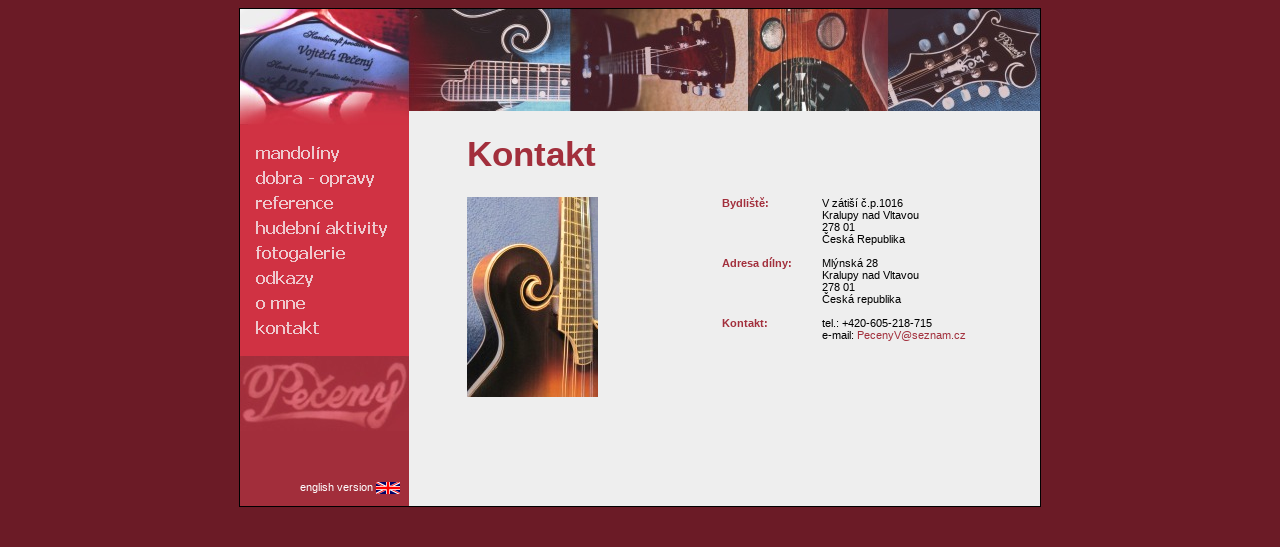

--- FILE ---
content_type: text/html
request_url: http://www.vojtechpeceny.com/kontakt.html
body_size: 1606
content:
<!DOCTYPE HTML PUBLIC "-//W3C//DTD HTML 4.0 Transitional//EN">
<HTML>
<HEAD>
<meta http-equiv="Content-Type" content="text/html; charset=windows-1250">
<META NAME="Author" CONTENT="Tomáš Ludvíček (tomas_ludvicek@seznam.cz)">
<TITLE>Vojtěch Pečený</TITLE>
<LINK rel=stylesheet href="styly.css">
<SCRIPT LANGUAGE="JavaScript" TYPE="text/javascript">
<!--
var menuOn = false;

if (((navigator.appName == "Netscape") && (parseInt(navigator.appVersion) >= 3)) || ((navigator.appName == "Microsoft Internet Explorer") && (parseInt(navigator.appVersion) >= 4))) menuOn = true;

function RegisterImage(imgName,imgOn,imgOff)
{
if (menuOn)
	{	eval (imgName + "On = new Image()");
		eval (imgName + "On.src = \"" + imgOn + "\"");
		eval (imgName + "Off = new Image()");
		eval (imgName + "Off.src = \"" + imgOff + "\"");
	}
}

function ImageOver(imgName)
{
if (menuOn)
	eval ("document." + imgName + ".src = " + imgName + "On.src");
}

function ImageOut(imgName)
{
if (menuOn)
	eval ("document." + imgName + ".src = " + imgName + "Off.src");
}

RegisterImage("menu01","obr/menu01b.gif","obr/menu01a.gif");
RegisterImage("menu02","obr/menu02b.gif","obr/menu02a.gif");
RegisterImage("menu03","obr/menu03b.gif","obr/menu03a.gif");
RegisterImage("menu04","obr/menu04b.gif","obr/menu04a.gif");
RegisterImage("menu05","obr/menu05b.gif","obr/menu05a.gif");
RegisterImage("menu06","obr/menu06b.gif","obr/menu06a.gif");
RegisterImage("menu07","obr/menu07b.gif","obr/menu07a.gif");
RegisterImage("menu08","obr/menu08b.gif","obr/menu08a.gif");

//-->
</SCRIPT>
</HEAD>

<BODY bgcolor="#6B1B26">

<CENTER>
<TABLE bgcolor="#000000" border=0 width=802 cellspacing=0 cellpadding=1><TR><TD><TABLE bgcolor="#EEEEEE" border=0 width=100% cellspacing=0 cellpadding=0><TR><TD colspan=4><IMG SRC="obr/zahlavi.jpg" alt="Vojtěch Pečený" width="800" height="102"></TD></TR>
<TR><TD width=169 valign=top bgcolor=#D03243>
<IMG SRC="obr/zahlavi-vlevo.jpg" alt="Vojtěch Pečený" width="169" height="14"><BR>
<IMG SRC="obr/levypodklad.gif" alt="" width="169" height="13"><BR>
<A HREF="mandoliny.html" ONMOUSEOVER="ImageOver('menu01');" ONMOUSEOUT="ImageOut('menu01')">
<IMG SRC="obr/menu01a.gif" name="menu01" width=169 height=28  border=0 alt="mandolíny"></A><BR>
<A HREF="dobra.html" ONMOUSEOVER="ImageOver('menu02');" ONMOUSEOUT="ImageOut('menu02')">
<IMG SRC="obr/menu02a.gif" name="menu02" width=169 height=24  border=0 alt="dobra - opravy"></A><BR>
<A HREF="reference.html" ONMOUSEOVER="ImageOver('menu03');" ONMOUSEOUT="ImageOut('menu03')">
<IMG SRC="obr/menu03a.gif" name="menu03" width=169 height=25  border=0 alt="reference"></A><BR>
<A HREF="aktivity.html" ONMOUSEOVER="ImageOver('menu04');" ONMOUSEOUT="ImageOut('menu04')">
<IMG SRC="obr/menu04a.gif" name="menu04" width=169 height=26  border=0 alt="hudební aktivity"></A><BR>
<A HREF="fotogalerie.html" ONMOUSEOVER="ImageOver('menu05');" ONMOUSEOUT="ImageOut('menu05')">
<IMG SRC="obr/menu05a.gif" name="menu05" width=169 height=25  border=0 alt="fotogalerie"></A><BR>
<A HREF="odkazy.html" ONMOUSEOVER="ImageOver('menu06');" ONMOUSEOUT="ImageOut('menu06')">
<IMG SRC="obr/menu06a.gif" name="menu06" width=169 height=24  border=0 alt="odkazy"></A><BR>
<A HREF="omne.html" ONMOUSEOVER="ImageOver('menu07');" ONMOUSEOUT="ImageOut('menu07')">
<IMG SRC="obr/menu07a.gif" name="menu07" width=169 height=25  border=0 alt="o mne"></A><BR>
<A HREF="kontakt.html" ONMOUSEOVER="ImageOver('menu08');" ONMOUSEOUT="ImageOut('menu08')">
<IMG SRC="obr/menu08a.gif" name="menu08" width=169 height=28  border=0 alt="kontakt"></A><BR>
<IMG SRC="obr/levypodklad.gif" alt="" width="169" height="13"><BR>
<IMG SRC="obr/logo.jpg" alt="Vojtěch Pečený" width="169" height="75"><BR>

<TABLE background=obr/pozadi-vlevo.jpg border=0 width=100% cellspacing=0 cellpadding=0><TR>
<TD valign=bottom align=right>
<DIV class=link1><A HREF="english.html">english version <IMG SRC="obr/english.gif" alt="english version" width="24" height="12" align=center border=0></A></DIV><BR>
</TD><TD width=9><IMG SRC="obr/trans.gif" alt="" width="2" height="75" border=0></TD>
</TR></TABLE>
</TD>
<TD width=44>&nbsp;</TD><TD valign=top width=543>

<BR><BR><CENTER><TABLE border=0 width=515 cellspacing=0 cellpadding=0><TR><TD>
<H1>Kontakt</H1>
<TR align=right><TD>
<IMG SRC="obr/kontakt.jpg" alt="dobro" height="200" border=0 align=left hspace=0>
<TABLE border=0 cellspacing=0 cellpadding=0>
<TR valign=top><TD width=100>

<B>Bydliště:</B>

</TD><TD width=160>

V zátiší  č.p.1016<BR>
Kralupy nad Vltavou<BR>
278 01<BR>
Česká Republika

<BR><BR></TD></TR>
<TR valign=top><TD>

<B>Adresa dílny:</B>

</TD><TD>

Mlýnská 28 <BR>
Kralupy nad Vltavou<BR>
278 01<BR>
Česká republika

<BR><BR></TD></TR>
<TR valign=top><TD>

<B>Kontakt:</B>

</TD><TD>

tel.: +420-605-218-715<BR>
e-mail: <A HREF="mailto:PecenyV@seznam.cz">PecenyV@seznam.cz</A>

</TD></TR></TABLE>
</TD></TR></TABLE></CENTER>

</TD><TD width=44>&nbsp;</TD></TR></TABLE></TD></TR></TABLE>
</CENTER></BODY></HTML>


--- FILE ---
content_type: text/css
request_url: http://www.vojtechpeceny.com/styly.css
body_size: 377
content:
body  {font-family: arial, helvetica, sans-serif; font-size:10pt}
TD { font-family: helvetica, "Arial", Courier, serif; font-size:8pt}
H1 { font-family: verdana, helvetica, "Arial", Courier, serif; font-size:26pt; font-weight: bold; color: #A22F3C}
H2 { font-family: helvetica, "Arial", Courier, serif; color: #A22F3C; font-size:11pt; font-weight:bold}
B { font-family: helvetica, "Arial", Courier, serif; font-size:8pt; color: #A22F3C}
font {font-family: helvetica, arial, sans-serif; font-size: 10pt; line-height: 105%}
.male {font-family: helvetica, arial, sans-serif; font-size: 7pt; }
.menu { font-family: helvetica, "Arial", Courier, serif; color: #FFFFFF; font-size:25pt }
a:link {font-weight: normal; text-decoration: none; color: #A22F3C}
a:visited {font-weight: normal; text-decoration: none; color: #A22F3C}
a:hover {font-weight: normal; text-decoration: underline; color: #CD011E}

.link1 a:link {font-weight: normal; text-decoration: none; font-size:8pt; color: #FFFFFF}
.link1 a:visited {font-weight: normal; text-decoration: none; font-size:8pt; color: #FFFFFF}
.link1 a:hover {font-weight: normal; text-decoration: underline; font-size:8pt; color: #FFFFFF}
.menu1 {font-weight: normal; text-decoration: none; font-size:8pt; color: #300000}

zelena #279E9C #24A09E
linky zelenohnede #1B591B